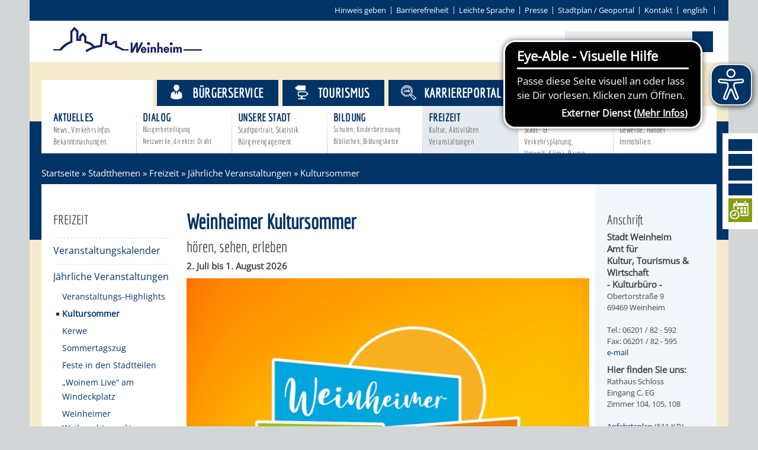

--- FILE ---
content_type: text/html;charset=UTF-8
request_url: https://www.weinheim.de/startseite/stadtthemen/kultursommer.html
body_size: 34037
content:
<!DOCTYPE HTML>
<!--[if lt IE 7]><html lang="de" dir="ltr" class="no-js lt-ie9 lt-ie8 lt-ie7 ie6"> <![endif]-->
<!--[if IE 7]><html lang="de" dir="ltr" class="no-js lt-ie9 lt-ie8 ie7"> <![endif]-->
<!--[if IE 8]><html lang="de" dir="ltr" class="no-js lt-ie9 ie8"> <![endif]-->
<!--[if IE 9]><html lang="de" dir="ltr" class="no-js lt-ie10 ie9"> <![endif]-->
<!--[if gt IE 8]><!--><html lang="de" dir="ltr"> <!--<![endif]-->
<head>
<meta charset="UTF-8">
<meta name="viewport" content="width=device-width, initial-scale=1.0">
<meta name="generator" content="dvv-Mastertemplates 24.2.0.1-RELEASE">
<meta name="author" content="Svenja Klink">
<meta name="og:title" content="Kultursommer">
<meta name="og:image" content="https://www.weinheim.de/site/WeinheimRoot/get/params_E-708463798/937086/423_kuso_logo2025.jpg">
<meta name="og:image:alt" content="Logo des Weinheimer Kultursommers: drei farbige Trapeze mit Schrift und gelbe Sonne ">
<meta name="og:type" content="website">
<meta name="og:locale" content="de">
<meta name="og:url" content="https://www.weinheim.de/startseite/stadtthemen/kultursommer.html">
<meta name="robots" content="index, follow">
<title>weinheim.de - Kultursommer</title>
<link rel="shortcut icon" href="/site/WeinheimRoot/resourceCached/10.4.2.1c/img/favicon.ico">
<link href="/common/js/jQuery/jquery-ui-themes/1.13.2/base/jquery-ui.min.css" rel="stylesheet" type="text/css">
<link href="/common/js/jQuery/external/bxSlider/jquery.bxslider.css" rel="stylesheet" type="text/css">
<link href="/site/WeinheimRoot/resourceCached/10.4.2.1c/css/master.css" rel="stylesheet" type="text/css">
<link href="/common/fontawesome/css/font-awesome.min.css" rel="stylesheet" type="text/css">
<link href="/site/WeinheimRoot/resourceCached/10.4.2.1c/css/support.css" rel="stylesheet" type="text/css">
<link href="/site/WeinheimRoot/resourceCached/10.4.2.1c/css/swiper.css" rel="stylesheet" type="text/css">
<script src="https://www.weinheim.de/ccm19os/os19ccm/public/index.php/app.js?apiKey=ee6ffa8bf542215736e91951c6453c45a33d751ffad06e80&amp;domain=4b66f72" referrerpolicy="origin"></script>
<script src="/site/WeinheimRoot/resourceCached/10.4.2.1c/js/eyeable-include.js" referrerpolicy="origin"></script><script src="/common/js/jQuery/3.6.4/jquery.min.js"></script>
<script src="/common/js/jQuery/external/hoverIntent/jquery.hoverIntent.min.js"></script>
<script src="/common/js/jQuery/external/superfish/js/superfish.min.js"></script>
<script src="/common/js/jQuery/external/bxSlider/jquery.bxslider.min.js"></script>
<script src="/common/js/jQuery/external/equalheights/jquery.equalheights.js"></script>
<script src="/common/js/jQuery/jquery-ui/1.13.2_k1/jquery-ui.min.js"></script>
<script src="/common/js/jQuery/external/dvvUiDisclosure/disclosure.min.js"></script>
<script src="/site/WeinheimRoot/resourceCached/10.4.2.1c/mergedScript_de.js"></script>
<script src="/site/WeinheimRoot/resourceCached/10.4.2.1c/js/jquery.marquee.min.js"></script>
<script src="/site/WeinheimRoot/resourceCached/10.4.2.1c/js/jquery.scrollToTop.min.js"></script>
<script src="/site/WeinheimRoot/resourceCached/10.4.2.1c/js/swiperjs/swiper-bundle.js"></script>
<script defer src="/site/WeinheimRoot/resourceCached/10.4.2.1c/search-autocomplete/autocomplete.js"></script>
<script>
jQuery.noConflict();
function replMail(href)
{
  if (typeof href == "undefined") {return "";}
  var atSign = "[ainglainerAvv3]";
  href = href.replace(atSign, "@");
  var mailTo = "[eMail]";
  href = href.replace(mailTo, "mailto:");
  var dotSign = "\\[runtuntgla1n\\]";
  var re = new RegExp(dotSign, "g");
  href = href.replace(re, ".");
  return href;
}
jQuery(document).ready(function(){
  jQuery("a.mailLink,a.email").each(function(){
    var a = jQuery(this);
    a.attr({href:replMail(a.attr('href'))});
    a.html(replMail(a.html()));
  });
});
jQuery(function(){jQuery('#nav-top ul').superfish({ delay: 1800, pathClass: 'currentParent'}); });
jQuery(function(){jQuery('.bxslider').bxSlider({ auto: true, pause: 7000, mode: 'fade', speed: 2000,touchEnabled:false });});
jQuery(function(){jQuery('.slider').bxSlider({slideWidth: 171, minSlides: 6, maxSlides: 7, slideMargin: 0, moveSlides: 1,touchEnabled:false});});
jQuery(function(){jQuery('#toTop').scrollToTop(1000);});
jQuery(function(){jQuery('.pm-topnews').accordion({header:'.pm-head',heightStyle:'content',clearStyle:true});});
jQuery(function(){jQuery('.teaser-footer .composedcontent-dvv-box-in-box').equalHeights(); });
jQuery(function(){jQuery('.topthema .ym-g20').equalHeights(); });
jQuery(function(){jQuery('#footer .ym-g14').equalHeights(); });
jQuery(function () {
    jQuery('.pbsearch-autocomplete').pbsearch_autocomplete({
        url: '/site/WeinheimRoot/search-autocomplete/658680/index.html',
        delay: 300,
        maxTerms: 5,
        minLength: 3,
        rows: 20,
        avoidParallelRequests: true
    });
});
</script>
<link href="/site/WeinheimRoot/resourceCached/10.4.2.1c/css/custom.css" rel="stylesheet" type="text/css">
</head>
<!-- frame-custom.vm -->
<body id="node658680" class="standard knot_651577 body_node level4 id-home575505 nohome">
<div class="ym-wrapper">
			<!-- sm.vm -->
<div class="socialmedia">
  <a href="https://www.facebook.com/weinheim" target="_blank" class="LogoFB" target="" title="Weinheim auf Facebook">
  	<i class="fa fa-facebook"></i>
  </a>
   <a href="https://www.instagram.com/stadtweinheim" target="_blank" class="LogoFB" target="_blank" title="Weinheim bei Instagram">
  	<i class="fa fa-instagram"></i>
  </a>
  <a href="https://twitter.com/weinheim" target="_blank" class="LogoTwitter" target="_blank" title="Weinheim bei Twitter">
  	<i class="fa fa-twitter"></i>
  </a>
  <a href="http://www.weinheim.de/site/WeinheimRoot/pmrss/672421/Lde/aktuelles.xml" class="LogoRSS" title="RSS-Feeds von Weinheim.de abonnieren">
  	<i class="fa fa-rss"></i>
  </a>
  <a href="https://tempus-termine.com/termine/index.php?anlagennr=76" target="_blank" class="LogoYoutube" title="Zur Online-Terminvereinbarung der Stadt Weinheim">
  	<img src="/site/WeinheimRoot/resourceCached/10.4.2.1c/img/icon-termin-right.png" border="0" class="smlogos last" alt="Icon Online-Terminvereinbarung">
  </a>
</div>
	<header id="header">
	  <div class="ym-wrapper">
		<div class="ym-wbox">
	<!-- top-custom.vm start -->
<div class="ym-grid ym-noprint">
	<ul class="ym-skiplinks">
		<li><a class="ym-skip" href="#quicksearch"></a></li>
        <li><a class="ym-skip" href="#navigation">Gehe zum Navigationsbereich</a></li>
		<li><a class="ym-skip" href="">Gehe zum Inhalt</a></li>
	</ul>
</div>
<div class="ym-grid meta">

	<div class="ym-g100 ym-gr">
    <div id="contrast-switch">
      <ul><li>
            </li></ul>
    </div>
		        	<ul>
            	<li>
                <a href="/site/WeinheimRoot/node/2829869/index.html" title="Hinweis geben">Hinweis geben</a></li><li><a href="/site/WeinheimRoot/node/2172146/index.html" title="Barrierefrei">Barrierefreiheit</a></li><li><a href="/leichte-sprache/startseite+-+leichte+sprache.html" title="Leichte Sprache">Leichte Sprache</a></li><li><a href="/site/WeinheimRoot/node/582694/index.html" title="Pressebereich">Presse</a></li><li><a class="httpsLink externerLink neuFensterLink" href="https://www.geoportal-weinheim.de" rel="external noopener" target="_blank">Stadtplan / Geoportal</a></li><li><a href="/site/WeinheimRoot/node/574886/index.html" title="Kontakt">Kontakt</a></li><li><a class="httpsLink externerLink" href="https://www.weinheim.eu/,Len/1627649.html" lang="en" rel="external noopener" title="english">english</a>
                </li>
			</ul>


	</div>
</div>
<div class="ym-grid logoSearch">
	<div class="ym-g33 ym-gl logo">
		<a href="/startseite.html" title="www.weinheim.de (zur Startseite)">
			<img src="/site/WeinheimRoot/resourceCached/10.4.2.1c/img/logo-weinheim.png" alt="Logo der Stadt Weinheim" border="0">
		</a>
	</div>
	<div class="ym-g33 ym-gl ym-wetter">
	  		<a id="anker608456"></a><div class="composedcontent-standardseite-weinheim block_608456 wetter" id="cc_608456">
</div>
	  	</div>
	<div class="ym-g33 ym-gr quicksearch">




             <div id="quicksearch" class="quicksearchdiv">
        <form action="/site/WeinheimRoot/search/575505/index.html" class="quicksearch noprint"
          role="search" method="GET">


                <input type="hidden" name="quicksearch" value="true">
        <label for="qs_query"></label>
        <span class="nowrap">
            <input name="query" id="qs_query" class="quicksearchtext pbsearch-autocomplete"
                                   placeholder="" type="search"
>
            <input class="quicksearchimg" type="image" src="/site/WeinheimRoot/resourceCached/10.4.2.1c/img/links/button-search.png"
                   alt="Suche starten">
        </span>
    </form>
</div>
		<a href="javascript:searchFunction();" id="SearchLink"><i class="fa fa-search"></i></a>
	</div>
</div>
<div class="ym-grid stageNav">

			<div class="BGtop"></div>
	<div class="navigation">
		<nav class="ym-hlist" id="nav-top">
					<ul class="ym-vlist nav_575505 ebene1">
 <li class="nav_651577 ebene1 hasChild currentParent child_1"><a href="/startseite/stadtthemen.html">Stadtthemen</a>
  <ul class="nav_651577 ebene2">
   <li class="nav_651613 ebene2 hasChild child_1"><a href="/startseite/stadtthemen/AKTUELLES.html">Aktuelles<span class="subtitle">News, Verkehrsinfos Bekanntmachungen</span></a></li>
   <li class="nav_651625 ebene2 hasChild child_2"><a href="/startseite/stadtthemen/dialog.html">Dialog<span class="subtitle">Bürgerbeteiligung Netzwerke, direkter Draht</span></a></li>
   <li class="nav_651637 ebene2 hasChild child_3"><a href="/startseite/stadtthemen/Unsere+Stadt.html">Unsere Stadt<span class="subtitle">Stadtportrait, Statistik Bürgerengagement</span></a></li>
   <li class="nav_651649 ebene2 hasChild child_4"><a href="/startseite/stadtthemen/bildung.html">Bildung<span class="subtitle">Schulen, Kinderbetreuung Bibliothek, Bildungskette</span></a></li>
   <li class="nav_651702 ebene2 hasChild currentParent child_5"><a href="/startseite/stadtthemen/freizeit.html">Freizeit<span class="subtitle">Kultur, Aktivitäten Veranstaltungen</span></a></li>
   <li class="nav_651711 ebene2 hasChild child_6"><a href="/startseite/stadtthemen/entwicklung.html">Entwicklung<span class="subtitle">Stadt- &amp; Verkehrsplanung, Umwelt, Klima, Bauen</span></a></li>
   <li class="nav_651731 ebene2 hasChild child_7"><a href="/startseite/stadtthemen/wirtschaft.html">Wirtschaft<span class="subtitle">Gewerbe, Handel<br> Immobilien</span></a></li>
  </ul></li>
 <li class="nav_651589 ebene1 hasChild child_2"><a href="/startseite/buergerservice.html">Bürgerservice</a>
  <ul class="nav_651589 ebene2">
   <li class="nav_651766 ebene2 hasChild child_8"><a href="/startseite/buergerservice/Beratung+_+Angebote.html">Beratung &amp; Angebote<span class="subtitle">Familien, Soziales,<br> Lebenslagen, Bauen</span></a></li>
   <li class="nav_652113 ebene2 hasChild child_2"><a href="/startseite/buergerservice/Politik+_+Gremien.html">Politik &amp; Gremien<span class="subtitle">Gemeinderat, Abgeordnete Oberbürgermeister</span></a></li>
   <li class="nav_651778 ebene2 hasChild child_3"><a href="/startseite/buergerservice/rathaus.html">Rathaus<span class="subtitle">Stadtverwaltung, Wahlen,<br> Finanzen, Stadtrecht</span></a></li>
   <li class="nav_651741 ebene2 hasChild child_4"><a href="/startseite/buergerservice/Stadtwegweiser.html">Stadtwegweiser<span class="subtitle">Ämter &amp; Behörden,<br> Einrichtungen in der Stadt</span></a></li>
   <li class="nav_651790 ebene2 hasChild child_5"><a href="/startseite/buergerservice/Verkehr.html">Verkehr<span class="subtitle">Bus, Bahn, Ruftaxi, Radwege, Parken, Verkehrsplanung</span></a></li>
   <li class="nav_651805 ebene2 child_6"><a href="/startseite/buergerservice/STADTPLAN.html">Stadtplan / Geoportal<span class="subtitle">Wo finde ich was?<br>Blick auf Weinheim</span></a></li>
  </ul></li>
 <li class="nav_651601 ebene1 child_3"><a href="/663640.html">Tourismus</a></li>
 <li class="nav_2588905 ebene1 child_4"><a href="/startseite/karriereportal.html">Karriereportal</a></li>
</ul>
				</nav>
	</div>
</div>
<!-- top-custom.vm end -->		</div>
	  </div>
	</header>

			<div class="wayhome noprint"><span class="wayhome">
<span class="nav_575505"><a href="/startseite.html">Startseite</a></span>
 &raquo; <span class="nav_651577"><a href="/startseite/stadtthemen.html">Stadtthemen</a></span>
 &raquo; <span class="nav_651702"><a href="/startseite/stadtthemen/freizeit.html">Freizeit</a></span>
 &raquo; <span class="nav_654803"><a href="/startseite/stadtthemen/Jaehrliche+Veranstaltungen.html">J&auml;hrliche Veranstaltungen</a></span>
 &raquo; <span class="nav_658680 current"><span aria-current="page" class="active">Kultursommer</span></span>
</span>
</div>
	<div id="main" class="ym-clearfix" role="main">
	  <div class="ym-wrapper">

		<div class="ym-column">

		  			  <div class="ym-col1">
				<div class="ym-cbox">
<nav class="nav-outer">
<nav class="ym-vlist ym-noprint">
			<h3><a href="/site/WeinheimRoot/node/651702/index.html">Freizeit</a></h3>
		<ul class="ym-vlist">
 <li><a href="/startseite/stadtthemen/veranstaltungskalender.html">Veranstaltungskalender</a></li>
 <li class="currentParent"><a href="/startseite/stadtthemen/Jaehrliche+Veranstaltungen.html">Jährliche Veranstaltungen</a>
  <ul>
   <li><a href="/startseite/stadtthemen/veranstaltungs-highlights.html">Veranstaltungs-Highlights</a></li>
   <li class="current"><a aria-current="page" class="active" href="/startseite/stadtthemen/kultursommer.html">Kultursommer</a></li>
   <li><a href="/startseite/stadtthemen/kerwe.html">Kerwe</a></li>
   <li><a href="/startseite/stadtthemen/sommertagszug.html">Sommertagszug</a></li>
   <li><a href="/startseite/stadtthemen/Feste+in+den+Stadtteilen.html">Feste in den Stadtteilen</a></li>
   <li><a href="/startseite/stadtthemen/woinem+live.html">„Woinem Live“ am Windeckplatz</a></li>
   <li><a href="/startseite/stadtthemen/weinheimer+weihnachtsmarkt.html">Weinheimer Weihnachtsmarkt</a></li>
  </ul></li>
 <li><a href="/startseite/stadtthemen/Kultureinrichtungen.html">Kultureinrichtungen</a></li>
 <li><a href="/673701.html">sehenswert</a></li>
 <li><a href="/startseite/stadtthemen/Erlebnis+_.html">Ausflugsziele</a></li>
 <li><a href="/startseite/stadtthemen/Tourist+Informationen.html">Tourist Information</a></li>
 <li><a href="/startseite/stadtthemen/Shopping.html" lang="en">Shopping</a></li>
 <li><a href="/startseite/stadtthemen/Sport.html">Sport</a></li>
 <li><a href="/startseite/stadtthemen/Vereine.html">Vereine</a></li>
</ul>
	</nav></nav>


				  				</div>
			  </div>
				<div class="ym-col2">

			  <div class="ym-cbox">
								<!-- content-custom.vm start -->
<a id="pageTop"></a>
<section id="content">
<a id="anker658684"></a><article class="composedcontent-standardseite-weinheim block_658684" id="cc_658684">
  <h1 class="basecontent-headline" id="anker658685">Weinheimer Kultursommer</h1>

  <h2 class="basecontent-sub-heading">hören, sehen, erleben</h2>

  <p class="basecontent-line-break-text" id="anker658687"><strong>2. Juli bis 1. August 2026</strong></p>

<figure class="basecontent-image image" id="anker937086"><div class='image-inner' id='img_937086'><img alt="Logo des Weinheimer Kultursommers: drei farbige Trapeze mit Schrift und gelbe Sonne " src="/site/WeinheimRoot/get/params_E-708463798/937086/423_kuso_logo2025.jpg"></div></figure>

<figure class="basecontent-image image float-right" id="anker3194054"><div class='image-inner' id='img_3194054'><img alt="" src="/site/WeinheimRoot/get/params_E-1686363493/3194054/423_kuso_logo2025_V04_heller_klein.png"></div></figure>

  <p class="basecontent-line-break-text" id="anker3072999"><strong>KARTENVORVERKAUF</strong><br><br>Online: <a class="httpsLink externerLink neuFensterLink" href="https://weinheim.reservix.de/events" rel="external noopener" target="_blank" title="Reservix">www.reservix.de</a><br><br>In allen ReserviX-Vorverkaufsstellen<br><br><strong>Tourist-Information</strong><br>Marktplatz 1<br>69469 Weinheim<br>0 62 01 / 82-610<br><br><strong>Kartenshop DiesbachMedien</strong><br>Friedrichstraße 24<br>69469 Weinheim<br>0 62 01 / 8 13 45</p>
</article>
<div class="clear"><br><a href="#pageTop" class="goPageTop noprint">Zum Seitenanfang</a></div>
</section>
<div class="ym-grid ym-noprint sitefunctions">
			<div id="printpage" class="sitefkt">
			<a href="/site/WeinheimRoot/print/658680/Lde/index.html"><i class="fa fa-print"></i>Seite drucken</a>
					</div>
		<div id="sendpage" class="sitefkt"><a href="/site/WeinheimRoot/recommend/658680/Lde/index.html"><i class="fa fa-share"></i>Seite empfehlen</a></div>
</div>
<!-- content-custom.vm end -->			  </div>
		    </div>
				<div class="ym-col3">
				  <div class="ym-cbox">
					<!-- service-custom.vm start -->
<div id="service">
	<a id="anker2131391"></a><div class="composedcontent-standardseite-weinheim block_2131391" id="cc_2131391">
  <h3 class="basecontent-dvv-sub-heading-3">Anschrift</h3>

  <p class="basecontent-line-break-text" id="anker57550565157765170265480365868065868321313911530119"><strong><strong>Stadt Weinheim</strong></strong><br><strong><strong>Amt für </strong></strong><br><strong><strong>Kultur, Tourismus &amp; </strong></strong><br><strong><strong>Wirtschaft</strong></strong><br><strong>- Kulturbüro -</strong><br>Obertorstraße 9<br>69469 Weinheim<br><br>Tel.: 06201 / 82 - 592<br>Fax: 06201 / 82 - 595<br><a class="mailLink neuFensterLink" href='[eMail]kulturbuero[ainglainerAvv3]weinheim[runtuntgla1n]de' rel="nofollow" target="_blank" title="Mailkontakt Kulturbüro">e-mail</a></p>


  <p class="basecontent-line-break-text" id="anker57550565157765170265480365868065868321313911530120"><strong>Hier finden Sie uns:</strong><br>Rathaus Schloss<br>Eingang C, EG<br>Zimmer 104, 105, 108<br><br><a class="pdfLink dateiLink linkTyp_pdf neuFensterLink" href="/site/WeinheimRoot/get/documents_E-1717917917/weinheim/Dateien/PDF-Dateien/Anfahrtsplaene/62_Anfahrt_Innenstadt.pdf" target="_blank" title="Anfahrtsplan Rathaus Schloss">Anfahrtsplan</a><span class="dateiGroesse"> (511 <abbr title="Kilobytes" lang="en">KB</abbr>)</span></p>



  <p class="basecontent-line-break-text" id="anker57550565157765170265480365868065868321313911530122"><strong>Öffnungszeiten:</strong><br>Sprechzeiten nach vorheriger Terminabsprache.</p>
</div>
</div>
<!-- service-custom.vm end -->
				  </div>
				</div>
			  		  		</div>
	  </div>
	</div>
	<footer role="contentinfo" id="footer">


	  		<a id="anker776003"></a><div class="composedcontent-jquery-effekte block_776003 logoleiste" id="cc_776003"><a id="anker776004"></a>
  <div class="composedcontent-dvv-column2 subrows slider" id="col_776004">
    <div id="id1856457">
      <div><a id="anker1856457"></a>
        <article class="composedcontent-dvv-box boxborder block_1856457" id="cc_1856457">
          <div id="boxid625557" class="boxChild"><figure class="basecontent-image image" id="anker5755056515776517026517041856457625557"><div class='image-inner' id='img_625557'><a class="externerLink neuFensterLink" href="http://www.stadtbibliothek-weinheim.de" rel="external noopener" target="_blank"><img alt="Aquarellzeichnung der Stadtbibliothek" src="/site/WeinheimRoot/get/params_E-195250169/575505/651577/651702/651704/1856457/625557/42_logo_bibo_aquarell_65.jpg" title="Stadtbibliothek"></a></div></figure></div>
        </article>
      </div>
    </div>
    <div id="id1856456">
      <div><a id="anker1856456"></a>
        <article class="composedcontent-dvv-box boxborder block_1856456" id="cc_1856456">
          <div id="boxid723963" class="boxChild"><figure class="basecontent-image image" id="anker5755056515776517026517041856456723963"><div class='image-inner' id='img_723963'><a class="httpsLink externerLink neuFensterLink" href="https://deutsche-giganetz.de/ausbau/baden-wuerttemberg/weinheim/" rel="external noopener" target="_blank" title="https://deutsche-giganetz.de/ausbau/baden-wuerttemberg/weinheim/"><img alt="Logo Deutsche GigaNetz" src="/site/WeinheimRoot/get/params_E-1446186512/575505/651577/651702/651704/1856456/723963/Deutsche-Giganetz.jpg" title="Logo Deutsche GigaNetz"></a></div></figure></div>
        </article>
      </div>
    </div>
    <div id="id776015">
      <div><a id="anker776015"></a>
        <article class="composedcontent-dvv-box boxborder block_776015" id="cc_776015">
          <div id="boxid776016" class="boxChild"><figure class="basecontent-image image" id="anker776016"><div class='image-inner' id='img_776016'><a class="internerLink" href="/startseite/stadtthemen/kultursommer.html"><img alt="Logo Kultursommer" src="/site/WeinheimRoot/get/params_E-1480656555/776016/logo_kuso.jpg" title="Logo Kultursommer"></a></div></figure></div>
        </article>
      </div>
    </div>
    <div id="id776009">
      <div><a id="anker776009"></a>
        <article class="composedcontent-dvv-box boxborder block_776009" id="cc_776009">
          <div id="boxid776010" class="boxChild"><figure class="basecontent-image image" id="anker776010"><div class='image-inner' id='img_776010'><a class="externerLink neuFensterLink" href="http://www.wnoz.de" rel="external noopener" target="_blank"><img alt="Logo Weinheimer Nachrichten Odenwälder Zeitung" src="/site/WeinheimRoot/get/params_E974243437/776010/logo_wnoz.jpg" title="Logo Weinheimer Nachrichten Odenwälder Zeitung"></a></div></figure></div>
        </article>
      </div>
    </div>
    <div id="id1856459">
      <div><a id="anker1856459"></a>
        <article class="composedcontent-dvv-box boxborder block_1856459" id="cc_1856459">
          <div id="boxid625559" class="boxChild"><figure class="basecontent-image image" id="anker5755056515776517026517041856459625559"><div class='image-inner' id='img_625559'><a class="externerLink neuFensterLink" href="http://www.diebergstrasse.de" rel="external noopener" target="_blank"><img alt="Logo die bergstrasse" src="/site/WeinheimRoot/get/params_E-2018225224/575505/651577/651702/651704/1856459/625559/Logo_die_Bergstrasse.jpg" title="die bergstrasse"></a></div></figure></div>
        </article>
      </div>
    </div>
    <div id="id1856458">
      <div><a id="anker1856458"></a>
        <article class="composedcontent-dvv-box boxborder block_1856458" id="cc_1856458">
          <div id="boxid625567" class="boxChild"><figure class="basecontent-image image" id="anker5755056515776517026517041856458625567"><div class='image-inner' id='img_625567'><a class="externerLink neuFensterLink" href="http://www.vhs-bb.de" rel="external noopener" target="_blank"><img alt="Logo Volkshochschule Badische Bergstrasse" src="/site/WeinheimRoot/get/params_E2058919238/575505/651577/651702/651704/1856458/625567/logo_VHS_neu.jpg" title="Volkshochschule Badische Bergstrasse"></a></div></figure></div>
        </article>
      </div>
    </div>
    <div id="id1856461">
      <div><a id="anker1856461"></a>
        <article class="composedcontent-dvv-box boxborder block_1856461" id="cc_1856461">
          <div id="boxid750857" class="boxChild"><figure class="basecontent-image image" id="anker5755056515776517026517041856461750857"><div class='image-inner' id='img_750857'><a class="externerLink neuFensterLink" href="http://www.m-r-n.com" rel="external noopener" target="_blank"><img alt="Logo der Metropolregion Rhein-Neckar" src="/site/WeinheimRoot/get/params_E1847203044/575505/651577/651702/651704/1856461/750857/logo_m-r-n.jpg" title="Metropolregion Rhein-Neckar"></a></div></figure></div>
        </article>
      </div>
    </div>
    <div id="id1856460">
      <div><a id="anker1856460"></a>
        <article class="composedcontent-dvv-box boxborder block_1856460" id="cc_1856460">
          <div id="boxid1369490" class="boxChild"><figure class="basecontent-image image" id="anker57550565157765170265170418564601369490"><div class='image-inner' id='img_1369490'><a class="externerLink neuFensterLink" href="http://service-bw.de" rel="external noopener" target="_blank"><img alt="Logo Service Baden-Württemberg" src="/site/WeinheimRoot/get/params_E661183283/575505/651577/651702/651704/1856460/1369490/service-bw_logo_schwarz.png" title="Service Baden-Württemberg"></a></div></figure></div>
        </article>
      </div>
    </div>
    <div id="id1856463">
      <div><a id="anker1856463"></a>
        <article class="composedcontent-dvv-box boxborder block_1856463" id="cc_1856463">
          <div id="boxid750845" class="boxChild"><figure class="basecontent-image image" id="anker5755056515776517026517041856463750845"><div class='image-inner' id='img_750845'><a class="httpsLink externerLink neuFensterLink" href="https://bluehende-bergstrasse.de/" rel="external noopener" target="_blank" title="https://bluehende-bergstrasse.de/"><img alt="Blühende Bergstraße" src="/site/WeinheimRoot/get/params_E1440137335/575505/651577/651702/651704/1856463/750845/ILEK_Logo126_Startseite.png" title="Blühende Bergstraße"></a></div></figure></div>
        </article>
      </div>
    </div>
    <div id="id1856462">
      <div><a id="anker1856462"></a>
        <article class="composedcontent-dvv-box boxborder block_1856462" id="cc_1856462">
          <div id="boxid723965" class="boxChild"><figure class="basecontent-image image" id="anker5755056515776517026517041856462723965"><div class='image-inner' id='img_723965'><a class="externerLink neuFensterLink" href="http://www.buergerstiftung-weinheim.de" rel="external noopener" target="_blank"><img alt="Logo Bürgerstiftung Weinheim" src="/site/WeinheimRoot/get/params_E115007498/575505/651577/651702/651704/1856462/723965/logo_buergerstiftung.jpg" title="Bürgerstiftung Weinheim"></a></div></figure></div>
        </article>
      </div>
    </div>
    <div id="id1856466">
      <div><a id="anker1856466"></a>
        <article class="composedcontent-dvv-box boxborder block_1856466" id="cc_1856466">
          <div id="boxid625561" class="boxChild"><figure class="basecontent-image image" id="anker5755056515776517026517041856466625561"><div class='image-inner' id='img_625561'><a class="externerLink neuFensterLink" href="http://verwaltungsdurchklick.de" rel="external noopener" target="_blank"><img alt="Logo Verwaltungsdurchklick" src="/site/WeinheimRoot/get/params_E740783980/575505/651577/651702/651704/1856466/625561/logo_m-r-n_Verwaltungsdurchklick.jpg" title="Verwaltungsdurchklick der Metropolregion Rhein-Neckar"></a></div></figure></div>
        </article>
      </div>
    </div>
    <div id="id1856465">
      <div><a id="anker1856465"></a>
        <article class="composedcontent-dvv-box boxborder block_1856465" id="cc_1856465">
          <div id="boxid1369490_1" class="boxChild"><figure class="basecontent-image image" id="anker57550565157765170265170418564651369490"><div class='image-inner' id='img_1369490_1'><a class="externerLink neuFensterLink" href="http://service-bw.de" rel="external noopener" target="_blank"><img alt="Logo Service Baden-Württemberg" src="/site/WeinheimRoot/get/params_E-1387598174/575505/651577/651702/651704/1856465/1369490/service-bw_logo_schwarz.png" title="Service Baden-Württemberg"></a></div></figure></div>
        </article>
      </div>
    </div>
  </div>
</div>
	  <div class="ym-wrapper">
		<div class="ym-wbox">
		  <!-- bottom-custom.vm start -->
<div class="ym-grid ym-noprint footerTop">


			<div class="ym-g14 ym-gl">
				<h3><a href="/site/WeinheimRoot/node/651613/index.html">Aktuelles</a></h3>
				<ul class="ym-vlist">
 <li><a href="/startseite/stadtthemen/news.html" lang="en">News</a></li>
 <li><a href="/startseite/stadtthemen/Veranstaltungs+-+Highlights.html">Veranstaltungskalender</a></li>
 <li><a href="/startseite/stadtthemen/Verkehrsinformationen.html">Verkehrsinformationen</a></li>
 <li><a href="/1003015.html">Amtliche Bekanntmachungen</a></li>
 <li><a href="/startseite/stadtthemen/ausschreibungen.html">Ausschreibungen</a></li>
 <li><a href="/startseite/stadtthemen/stellenangebote.html">Stellenangebote</a></li>
 <li><a href="/startseite/stadtthemen/corona.html">Infos zum Coronavirus</a></li>
 <li><a href="/startseite/stadtthemen/ukraine.html">Infos zur Ukraine</a></li>
</ul>
			</div>
			<div class="ym-g14 ym-gl">
				<h3><a href="/site/WeinheimRoot/node/651625/index.html">Dialog</a></h3>
				<ul class="ym-vlist">
 <li><a href="/startseite/stadtthemen/buergerbeteiligung.html">Bürgerbeteiligung</a></li>
 <li><a href="/startseite/stadtthemen/Sag_s+doch.html">Sag's doch</a></li>
 <li><a href="/startseite/stadtthemen/Netzwerke+_+Runde+Tische.html">Netzwerke / Runde Tische</a></li>
 <li><a href="/655288.html">Aktuelle Beteiligungen in der Stadtentwicklung</a></li>
 <li><a href="/startseite/stadtthemen/maengelmelder.html">Mängelmelder</a></li>
</ul>
			</div>
			<div class="ym-g14 ym-gl">
				<h3><a href="/site/WeinheimRoot/node/651637/index.html">Unsere Stadt</a></h3>
				<ul class="ym-vlist">
 <li><a href="/startseite/stadtthemen/Stadtportrait.html">Stadtportrait</a></li>
 <li><a href="/startseite/stadtthemen/Stadtgeschichte.html">Stadtgeschichte</a></li>
 <li><a href="/startseite/stadtthemen/buergerengagement.html">Bürgerengagement</a></li>
 <li><a href="/startseite/stadtthemen/Staedtepartnerschaften.html">Städtepartnerschaften</a></li>
 <li><a href="/startseite/stadtthemen/Ortschaften.html">Ortschaften</a></li>
 <li><a href="/startseite/stadtthemen/daten+_+zahlen+_+fakten.html">Daten / Zahlen / Fakten</a></li>
</ul>
			</div>
			<div class="ym-g14 ym-gl">
				<h3><a href="/site/WeinheimRoot/node/651649/index.html">Bildung</a></h3>
				<ul class="ym-vlist">
 <li><a href="/startseite/stadtthemen/Kinderbetreuung.html">Kinderbetreuung</a></li>
 <li><a href="/startseite/stadtthemen/schulen.html">Schulen</a></li>
 <li><a href="/startseite/stadtthemen/stadtbibliothek.html">Stadtbibliothek</a></li>
 <li><a href="/startseite/stadtthemen/bildungskette.html">Bildungskette</a></li>
 <li><a href="/startseite/stadtthemen/Volkshochschule.html">Volkshochschule</a></li>
 <li><a href="/startseite/stadtthemen/Musikschule.html">Musikschule</a></li>
 <li><a href="/startseite/stadtthemen/museum.html">Museum</a></li>
 <li><a href="/startseite/stadtthemen/stadtarchiv.html">Stadtarchiv</a></li>
</ul>
			</div>
			<div class="ym-g14 ym-gl">
				<h3><a href="/site/WeinheimRoot/node/651702/index.html">Freizeit</a></h3>
				<ul class="ym-vlist">
 <li><a href="/startseite/stadtthemen/veranstaltungskalender.html">Veranstaltungskalender</a></li>
 <li class="currentParent"><a href="/startseite/stadtthemen/Jaehrliche+Veranstaltungen.html">Jährliche Veranstaltungen</a></li>
 <li><a href="/startseite/stadtthemen/Kultureinrichtungen.html">Kultureinrichtungen</a></li>
 <li><a href="/673701.html">sehenswert</a></li>
 <li><a href="/startseite/stadtthemen/Erlebnis+_.html">Ausflugsziele</a></li>
 <li><a href="/startseite/stadtthemen/Tourist+Informationen.html">Tourist Information</a></li>
 <li><a href="/startseite/stadtthemen/Shopping.html" lang="en">Shopping</a></li>
 <li><a href="/startseite/stadtthemen/Sport.html">Sport</a></li>
 <li><a href="/startseite/stadtthemen/Vereine.html">Vereine</a></li>
</ul>
			</div>
			<div class="ym-g14 ym-gl">
				<h3><a href="/site/WeinheimRoot/node/651711/index.html">Entwicklung</a></h3>
				<ul class="ym-vlist">
 <li><a href="/startseite/stadtthemen/aktuelle+bauprojekte.html">Aktuelle Bauprojekte</a></li>
 <li><a href="/startseite/stadtthemen/beteiligungen.html">Aktuelle Beteiligungen in der Stadtentwicklung</a></li>
 <li><a href="/startseite/stadtthemen/stadtentwicklung.html">Stadtentwicklung / Verkehrsplanung</a></li>
 <li><a href="/startseite/stadtthemen/klimaschutz+und+energiemanagement.html">Klimaschutz</a></li>
 <li><a href="/startseite/stadtthemen/umweltschutz.html">Umweltschutz</a></li>
</ul>
			</div>
			<div class="ym-g14 ym-gr">
				<h3><a href="/site/WeinheimRoot/node/651731/index.html">Wirtschaft</a></h3>
				<ul class="ym-vlist">
 <li><a href="/startseite/stadtthemen/Standortportrait.html">Standortportrait</a></li>
 <li><a href="/startseite/stadtthemen/Unternehmen.html">Unternehmen</a></li>
 <li><a href="/startseite/stadtthemen/stadtmarketing.html">Stadtmarketing / Einzelhandel</a></li>
</ul>
			</div>
	</div>
<div class="ym-grid ym-noprint footerBottom">
	<div class="ym-g50 ym-gl">
		&copy; Stadt Weinheim 2026
	</div>
	<div class="ym-g50 ym-gr">
	    	<ul>
          <li>
			<a href="/site/WeinheimRoot/node/576374/index.html">Impressum</a></li><li><a href="/site/WeinheimRoot/node/679159/index.html">Datenschutz</a></li><li><a href="#CCM.openWidget">Datenschutz-Einstellungen</a></li><li><a href="/site/WeinheimRoot/node/574886/index.html">Kontakt</a>
          </li>
        </ul>
		</div>
</div>
<a href="#top" id="toTop"><i class="fa fa-arrow-up"></i></a>
<!-- bottom-custom.vm end -->
		</div>
	  </div>
	</footer>
</div>
<script src="/site/WeinheimRoot/resourceCached/10.4.2.1c/js/functions.js"></script>
<script src="/site/WeinheimRoot/data/658680/tracking/tracking.js"></script>
<script async defer src="https://statistik.komm.one/matomo/piwik.js"></script>
<noscript><img alt="" src="https://statistik.komm.one/matomo/piwik.php?idsite=123&amp;action_name=Deutsch%20/%20Stadtthemen%20/%20Freizeit%20/xn--%20Jhrliche%20Veranstaltungen%20-oyc/%20Kultursommer%20658680"></noscript>
</body>
</html><!--
  copyright Komm.ONE
  node       575505/651577/651702/654803/658680 Kultursommer
  locale     de Deutsch
  server     cms01_cms01a-n1
  duration   158 ms
-->


--- FILE ---
content_type: text/javascript
request_url: https://www.weinheim.de/site/WeinheimRoot/data/658680/tracking/tracking.js
body_size: 290
content:
try
{
var _paq = _paq || [];
_paq.push(['setVisitorCookieTimeout','604800']);
_paq.push(['setReferralCookieTimeout','604800']);
_paq.push(['setTrackerUrl','https://statistik.komm.one/matomo/piwik.php']);
_paq.push(['setSiteId',123]);;
_paq.push(['trackPageView']);
_paq.push(['setDocumentTitle',"Deutsch / Stadtthemen / Freizeit / Jährliche Veranstaltungen / Kultursommer 658680"]);
_paq.push(['enableLinkTracking']);
} catch(err) {}


--- FILE ---
content_type: text/javascript;charset=UTF-8
request_url: https://www.weinheim.de/site/WeinheimRoot/resourceCached/10.4.2.1c/js/jquery.marquee.min.js
body_size: 1985
content:
/**
 * jQuery.marquee - scrolling text like old marquee element
 * @author Aamir Afridi - aamirafridi(at)gmail(dot)com / http://aamirafridi.com/jquery/jquery-marquee-plugin
 */
!function(e){e.fn.marquee=function(t){return this.each(function(){var i,a,n,r,s,o=e.extend({},e.fn.marquee.defaults,t),u=e(this),d=3,p="animation-play-state",l=!1,c=function(e,t,i){for(var a=["webkit","moz","MS","o",""],n=0;n<a.length;n++)a[n]||(t=t.toLowerCase()),e.addEventListener(a[n]+t,i,!1)},f=function(e){var t=[];for(var i in e)e.hasOwnProperty(i)&&t.push(i+":"+e[i]);return t.push(),"{"+t.join(",")+"}"},m=function(){u.timer=setTimeout(B,o.delayBeforeStart)},g={pause:function(){l&&o.allowCss3Support?i.css(p,"paused"):e.fn.pause&&i.pause(),u.data("runningStatus","paused"),u.trigger("paused")},resume:function(){l&&o.allowCss3Support?i.css(p,"running"):e.fn.resume&&i.resume(),u.data("runningStatus","resumed"),u.trigger("resumed")},toggle:function(){g["resumed"==u.data("runningStatus")?"pause":"resume"]()},destroy:function(){clearTimeout(u.timer),u.find("*").andSelf().unbind(),u.html(u.find(".js-marquee:first").html())}};if("string"==typeof t)return void(e.isFunction(g[t])&&(i||(i=u.find(".js-marquee-wrapper")),u.data("css3AnimationIsSupported")===!0&&(l=!0),g[t]()));var h;e.each(o,function(e,t){if(h=u.attr("data-"+e),"undefined"!=typeof h){switch(h){case"true":h=!0;break;case"false":h=!1}o[e]=h}}),o.duration=o.speed||o.duration,r="up"==o.direction||"down"==o.direction,o.gap=o.duplicated?parseInt(o.gap):0,u.wrapInner('<div class="js-marquee"></div>');var v=u.find(".js-marquee").css({"margin-right":o.gap,"float":"left"});if(o.duplicated&&v.clone(!0).appendTo(u),u.wrapInner('<div style="width:100000px" class="js-marquee-wrapper"></div>'),i=u.find(".js-marquee-wrapper"),r){var y=u.height();i.removeAttr("style"),u.height(y),u.find(".js-marquee").css({"float":"none","margin-bottom":o.gap,"margin-right":0}),o.duplicated&&u.find(".js-marquee:last").css({"margin-bottom":0});var x=u.find(".js-marquee:first").height()+o.gap;o.startVisible&&!o.duplicated?(o._completeDuration=(parseInt(x,10)+parseInt(y,10))/parseInt(y,10)*o.duration,o.duration=parseInt(x,10)/parseInt(y,10)*o.duration):o.duration=(parseInt(x,10)+parseInt(y,10))/parseInt(y,10)*o.duration}else s=u.find(".js-marquee:first").width()+o.gap,a=u.width(),o.startVisible&&!o.duplicated?(o._completeDuration=(parseInt(s,10)+parseInt(a,10))/parseInt(a,10)*o.duration,o.duration=parseInt(s,10)/parseInt(a,10)*o.duration):o.duration=(parseInt(s,10)+parseInt(a,10))/parseInt(a,10)*o.duration;if(o.duplicated&&(o.duration=o.duration/2),o.allowCss3Support){var I=document.body||document.createElement("div"),b="marqueeAnimation-"+Math.floor(1e7*Math.random()),S="Webkit Moz O ms Khtml".split(" "),w="animation",q="",j="";if(I.style.animation&&(j="@keyframes "+b+" ",l=!0),l===!1)for(var C=0;C<S.length;C++)if(void 0!==I.style[S[C]+"AnimationName"]){var V="-"+S[C].toLowerCase()+"-";w=V+w,p=V+p,j="@"+V+"keyframes "+b+" ",l=!0;break}l&&(q=b+" "+o.duration/1e3+"s "+o.delayBeforeStart/1e3+"s infinite "+o.css3easing,u.data("css3AnimationIsSupported",!0))}var A=function(){i.css("margin-top","up"==o.direction?y+"px":"-"+x+"px")},k=function(){i.css("margin-left","left"==o.direction?a+"px":"-"+s+"px")};o.duplicated?(r?o.startVisible?i.css("margin-top",0):i.css("margin-top","up"==o.direction?y+"px":"-"+(2*x-o.gap)+"px"):o.startVisible?i.css("margin-left",0):i.css("margin-left","left"==o.direction?a+"px":"-"+(2*s-o.gap)+"px"),o.startVisible||(d=1)):o.startVisible?d=2:r?A():k();var B=function(){if(o.duplicated&&(1===d?(o._originalDuration=o.duration,r?o.duration="up"==o.direction?o.duration+y/(x/o.duration):2*o.duration:o.duration="left"==o.direction?o.duration+a/(s/o.duration):2*o.duration,q&&(q=b+" "+o.duration/1e3+"s "+o.delayBeforeStart/1e3+"s "+o.css3easing),d++):2===d&&(o.duration=o._originalDuration,q&&(b+="0",j=e.trim(j)+"0 ",q=b+" "+o.duration/1e3+"s 0s infinite "+o.css3easing),d++)),r?o.duplicated?(d>2&&i.css("margin-top","up"==o.direction?0:"-"+x+"px"),n={"margin-top":"up"==o.direction?"-"+x+"px":0}):o.startVisible?2===d?(q&&(q=b+" "+o.duration/1e3+"s "+o.delayBeforeStart/1e3+"s "+o.css3easing),n={"margin-top":"up"==o.direction?"-"+x+"px":y+"px"},d++):3===d&&(o.duration=o._completeDuration,q&&(b+="0",j=e.trim(j)+"0 ",q=b+" "+o.duration/1e3+"s 0s infinite "+o.css3easing),A()):(A(),n={"margin-top":"up"==o.direction?"-"+i.height()+"px":y+"px"}):o.duplicated?(d>2&&i.css("margin-left","left"==o.direction?0:"-"+s+"px"),n={"margin-left":"left"==o.direction?"-"+s+"px":0}):o.startVisible?2===d?(q&&(q=b+" "+o.duration/1e3+"s "+o.delayBeforeStart/1e3+"s "+o.css3easing),n={"margin-left":"left"==o.direction?"-"+s+"px":a+"px"},d++):3===d&&(o.duration=o._completeDuration,q&&(b+="0",j=e.trim(j)+"0 ",q=b+" "+o.duration/1e3+"s 0s infinite "+o.css3easing),k()):(k(),n={"margin-left":"left"==o.direction?"-"+s+"px":a+"px"}),u.trigger("beforeStarting"),l){i.css(w,q);var t=j+" { 100%  "+f(n)+"}",p=i.find("style");0!==p.length?p.filter(":last").html(t):i.append("<style>"+t+"</style>"),c(i[0],"AnimationIteration",function(){u.trigger("finished")}),c(i[0],"AnimationEnd",function(){B(),u.trigger("finished")})}else i.animate(n,o.duration,o.easing,function(){u.trigger("finished"),o.pauseOnCycle?m():B()});u.data("runningStatus","resumed")};u.bind("pause",g.pause),u.bind("resume",g.resume),o.pauseOnHover&&u.bind("mouseenter mouseleave",g.toggle),l&&o.allowCss3Support?B():m()})},e.fn.marquee.defaults={allowCss3Support:!0,css3easing:"linear",easing:"linear",delayBeforeStart:1e3,direction:"left",duplicated:!1,duration:5e3,gap:20,pauseOnCycle:!1,pauseOnHover:!1,startVisible:!1}}(jQuery);
